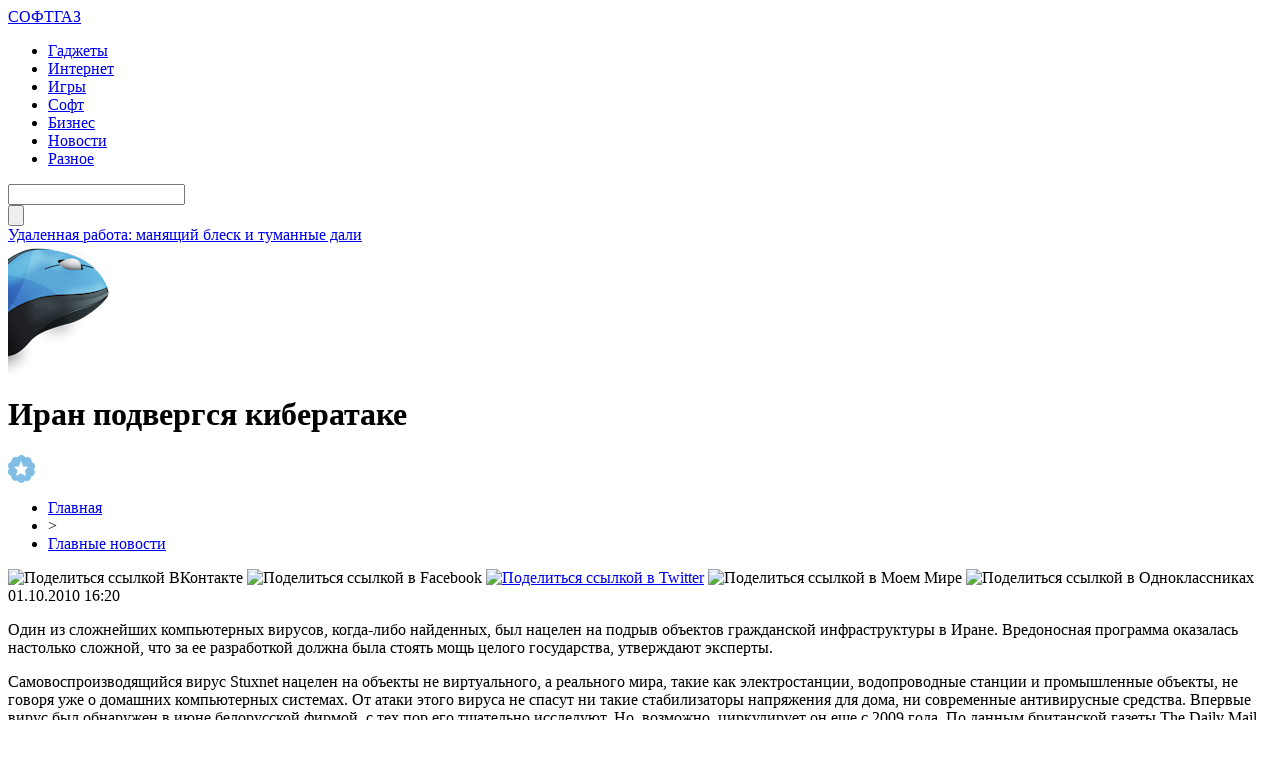

--- FILE ---
content_type: text/html; charset=UTF-8
request_url: http://softgaz.ru/?p=1898
body_size: 9223
content:
<!DOCTYPE html PUBLIC "-//W3C//DTD XHTML 1.0 Transitional//EN" "http://www.w3.org/TR/xhtml1/DTD/xhtml1-transitional.dtd">
<html xmlns="http://www.w3.org/1999/xhtml">
<head>
<meta http-equiv="Content-Type" content="text/html; charset=utf-8" />

<title>Иран подвергся кибератаке</title>
<meta name="description" content="." />

<link rel="Shortcut Icon" href="http://softgaz.ru/favicon.ico" type="image/x-icon" />
<link rel="alternate" type="application/rss+xml" title="СОФТГАЗ &#8212; новости IT - RSS" href="http://softgaz.ru/?feed=rss2" />
<link rel="stylesheet" href="http://softgaz.ru/wp-content/themes/pc/style.css" type="text/css" />
<script src="//ajax.googleapis.com/ajax/libs/jquery/2.1.4/jquery.min.js"></script>
<link href='http://fonts.googleapis.com/css?family=Cuprum:400,400italic&subset=cyrillic' rel='stylesheet' type='text/css'>
<link href='http://fonts.googleapis.com/css?family=Open+Sans+Condensed:300,700,300italic&subset=latin,cyrillic' rel='stylesheet' type='text/css'><meta name='robots' content='max-image-preview:large' />
<style id='classic-theme-styles-inline-css' type='text/css'>
/*! This file is auto-generated */
.wp-block-button__link{color:#fff;background-color:#32373c;border-radius:9999px;box-shadow:none;text-decoration:none;padding:calc(.667em + 2px) calc(1.333em + 2px);font-size:1.125em}.wp-block-file__button{background:#32373c;color:#fff;text-decoration:none}
</style>
<style id='global-styles-inline-css' type='text/css'>
body{--wp--preset--color--black: #000000;--wp--preset--color--cyan-bluish-gray: #abb8c3;--wp--preset--color--white: #ffffff;--wp--preset--color--pale-pink: #f78da7;--wp--preset--color--vivid-red: #cf2e2e;--wp--preset--color--luminous-vivid-orange: #ff6900;--wp--preset--color--luminous-vivid-amber: #fcb900;--wp--preset--color--light-green-cyan: #7bdcb5;--wp--preset--color--vivid-green-cyan: #00d084;--wp--preset--color--pale-cyan-blue: #8ed1fc;--wp--preset--color--vivid-cyan-blue: #0693e3;--wp--preset--color--vivid-purple: #9b51e0;--wp--preset--gradient--vivid-cyan-blue-to-vivid-purple: linear-gradient(135deg,rgba(6,147,227,1) 0%,rgb(155,81,224) 100%);--wp--preset--gradient--light-green-cyan-to-vivid-green-cyan: linear-gradient(135deg,rgb(122,220,180) 0%,rgb(0,208,130) 100%);--wp--preset--gradient--luminous-vivid-amber-to-luminous-vivid-orange: linear-gradient(135deg,rgba(252,185,0,1) 0%,rgba(255,105,0,1) 100%);--wp--preset--gradient--luminous-vivid-orange-to-vivid-red: linear-gradient(135deg,rgba(255,105,0,1) 0%,rgb(207,46,46) 100%);--wp--preset--gradient--very-light-gray-to-cyan-bluish-gray: linear-gradient(135deg,rgb(238,238,238) 0%,rgb(169,184,195) 100%);--wp--preset--gradient--cool-to-warm-spectrum: linear-gradient(135deg,rgb(74,234,220) 0%,rgb(151,120,209) 20%,rgb(207,42,186) 40%,rgb(238,44,130) 60%,rgb(251,105,98) 80%,rgb(254,248,76) 100%);--wp--preset--gradient--blush-light-purple: linear-gradient(135deg,rgb(255,206,236) 0%,rgb(152,150,240) 100%);--wp--preset--gradient--blush-bordeaux: linear-gradient(135deg,rgb(254,205,165) 0%,rgb(254,45,45) 50%,rgb(107,0,62) 100%);--wp--preset--gradient--luminous-dusk: linear-gradient(135deg,rgb(255,203,112) 0%,rgb(199,81,192) 50%,rgb(65,88,208) 100%);--wp--preset--gradient--pale-ocean: linear-gradient(135deg,rgb(255,245,203) 0%,rgb(182,227,212) 50%,rgb(51,167,181) 100%);--wp--preset--gradient--electric-grass: linear-gradient(135deg,rgb(202,248,128) 0%,rgb(113,206,126) 100%);--wp--preset--gradient--midnight: linear-gradient(135deg,rgb(2,3,129) 0%,rgb(40,116,252) 100%);--wp--preset--font-size--small: 13px;--wp--preset--font-size--medium: 20px;--wp--preset--font-size--large: 36px;--wp--preset--font-size--x-large: 42px;--wp--preset--spacing--20: 0.44rem;--wp--preset--spacing--30: 0.67rem;--wp--preset--spacing--40: 1rem;--wp--preset--spacing--50: 1.5rem;--wp--preset--spacing--60: 2.25rem;--wp--preset--spacing--70: 3.38rem;--wp--preset--spacing--80: 5.06rem;--wp--preset--shadow--natural: 6px 6px 9px rgba(0, 0, 0, 0.2);--wp--preset--shadow--deep: 12px 12px 50px rgba(0, 0, 0, 0.4);--wp--preset--shadow--sharp: 6px 6px 0px rgba(0, 0, 0, 0.2);--wp--preset--shadow--outlined: 6px 6px 0px -3px rgba(255, 255, 255, 1), 6px 6px rgba(0, 0, 0, 1);--wp--preset--shadow--crisp: 6px 6px 0px rgba(0, 0, 0, 1);}:where(.is-layout-flex){gap: 0.5em;}:where(.is-layout-grid){gap: 0.5em;}body .is-layout-flex{display: flex;}body .is-layout-flex{flex-wrap: wrap;align-items: center;}body .is-layout-flex > *{margin: 0;}body .is-layout-grid{display: grid;}body .is-layout-grid > *{margin: 0;}:where(.wp-block-columns.is-layout-flex){gap: 2em;}:where(.wp-block-columns.is-layout-grid){gap: 2em;}:where(.wp-block-post-template.is-layout-flex){gap: 1.25em;}:where(.wp-block-post-template.is-layout-grid){gap: 1.25em;}.has-black-color{color: var(--wp--preset--color--black) !important;}.has-cyan-bluish-gray-color{color: var(--wp--preset--color--cyan-bluish-gray) !important;}.has-white-color{color: var(--wp--preset--color--white) !important;}.has-pale-pink-color{color: var(--wp--preset--color--pale-pink) !important;}.has-vivid-red-color{color: var(--wp--preset--color--vivid-red) !important;}.has-luminous-vivid-orange-color{color: var(--wp--preset--color--luminous-vivid-orange) !important;}.has-luminous-vivid-amber-color{color: var(--wp--preset--color--luminous-vivid-amber) !important;}.has-light-green-cyan-color{color: var(--wp--preset--color--light-green-cyan) !important;}.has-vivid-green-cyan-color{color: var(--wp--preset--color--vivid-green-cyan) !important;}.has-pale-cyan-blue-color{color: var(--wp--preset--color--pale-cyan-blue) !important;}.has-vivid-cyan-blue-color{color: var(--wp--preset--color--vivid-cyan-blue) !important;}.has-vivid-purple-color{color: var(--wp--preset--color--vivid-purple) !important;}.has-black-background-color{background-color: var(--wp--preset--color--black) !important;}.has-cyan-bluish-gray-background-color{background-color: var(--wp--preset--color--cyan-bluish-gray) !important;}.has-white-background-color{background-color: var(--wp--preset--color--white) !important;}.has-pale-pink-background-color{background-color: var(--wp--preset--color--pale-pink) !important;}.has-vivid-red-background-color{background-color: var(--wp--preset--color--vivid-red) !important;}.has-luminous-vivid-orange-background-color{background-color: var(--wp--preset--color--luminous-vivid-orange) !important;}.has-luminous-vivid-amber-background-color{background-color: var(--wp--preset--color--luminous-vivid-amber) !important;}.has-light-green-cyan-background-color{background-color: var(--wp--preset--color--light-green-cyan) !important;}.has-vivid-green-cyan-background-color{background-color: var(--wp--preset--color--vivid-green-cyan) !important;}.has-pale-cyan-blue-background-color{background-color: var(--wp--preset--color--pale-cyan-blue) !important;}.has-vivid-cyan-blue-background-color{background-color: var(--wp--preset--color--vivid-cyan-blue) !important;}.has-vivid-purple-background-color{background-color: var(--wp--preset--color--vivid-purple) !important;}.has-black-border-color{border-color: var(--wp--preset--color--black) !important;}.has-cyan-bluish-gray-border-color{border-color: var(--wp--preset--color--cyan-bluish-gray) !important;}.has-white-border-color{border-color: var(--wp--preset--color--white) !important;}.has-pale-pink-border-color{border-color: var(--wp--preset--color--pale-pink) !important;}.has-vivid-red-border-color{border-color: var(--wp--preset--color--vivid-red) !important;}.has-luminous-vivid-orange-border-color{border-color: var(--wp--preset--color--luminous-vivid-orange) !important;}.has-luminous-vivid-amber-border-color{border-color: var(--wp--preset--color--luminous-vivid-amber) !important;}.has-light-green-cyan-border-color{border-color: var(--wp--preset--color--light-green-cyan) !important;}.has-vivid-green-cyan-border-color{border-color: var(--wp--preset--color--vivid-green-cyan) !important;}.has-pale-cyan-blue-border-color{border-color: var(--wp--preset--color--pale-cyan-blue) !important;}.has-vivid-cyan-blue-border-color{border-color: var(--wp--preset--color--vivid-cyan-blue) !important;}.has-vivid-purple-border-color{border-color: var(--wp--preset--color--vivid-purple) !important;}.has-vivid-cyan-blue-to-vivid-purple-gradient-background{background: var(--wp--preset--gradient--vivid-cyan-blue-to-vivid-purple) !important;}.has-light-green-cyan-to-vivid-green-cyan-gradient-background{background: var(--wp--preset--gradient--light-green-cyan-to-vivid-green-cyan) !important;}.has-luminous-vivid-amber-to-luminous-vivid-orange-gradient-background{background: var(--wp--preset--gradient--luminous-vivid-amber-to-luminous-vivid-orange) !important;}.has-luminous-vivid-orange-to-vivid-red-gradient-background{background: var(--wp--preset--gradient--luminous-vivid-orange-to-vivid-red) !important;}.has-very-light-gray-to-cyan-bluish-gray-gradient-background{background: var(--wp--preset--gradient--very-light-gray-to-cyan-bluish-gray) !important;}.has-cool-to-warm-spectrum-gradient-background{background: var(--wp--preset--gradient--cool-to-warm-spectrum) !important;}.has-blush-light-purple-gradient-background{background: var(--wp--preset--gradient--blush-light-purple) !important;}.has-blush-bordeaux-gradient-background{background: var(--wp--preset--gradient--blush-bordeaux) !important;}.has-luminous-dusk-gradient-background{background: var(--wp--preset--gradient--luminous-dusk) !important;}.has-pale-ocean-gradient-background{background: var(--wp--preset--gradient--pale-ocean) !important;}.has-electric-grass-gradient-background{background: var(--wp--preset--gradient--electric-grass) !important;}.has-midnight-gradient-background{background: var(--wp--preset--gradient--midnight) !important;}.has-small-font-size{font-size: var(--wp--preset--font-size--small) !important;}.has-medium-font-size{font-size: var(--wp--preset--font-size--medium) !important;}.has-large-font-size{font-size: var(--wp--preset--font-size--large) !important;}.has-x-large-font-size{font-size: var(--wp--preset--font-size--x-large) !important;}
.wp-block-navigation a:where(:not(.wp-element-button)){color: inherit;}
:where(.wp-block-post-template.is-layout-flex){gap: 1.25em;}:where(.wp-block-post-template.is-layout-grid){gap: 1.25em;}
:where(.wp-block-columns.is-layout-flex){gap: 2em;}:where(.wp-block-columns.is-layout-grid){gap: 2em;}
.wp-block-pullquote{font-size: 1.5em;line-height: 1.6;}
</style>
<script type="text/javascript" id="wp-postviews-cache-js-extra">
/* <![CDATA[ */
var viewsCacheL10n = {"admin_ajax_url":"http:\/\/softgaz.ru\/wp-admin\/admin-ajax.php","post_id":"1898"};
/* ]]> */
</script>
<script type="text/javascript" src="http://softgaz.ru/wp-content/plugins/post-views-counter-x/postviews-cache.js?ver=6.5.5" id="wp-postviews-cache-js"></script>
<link rel="canonical" href="http://softgaz.ru/?p=1898" />
<link rel="alternate" type="application/json+oembed" href="http://softgaz.ru/wp-json/oembed/1.0/embed?url=http%3A%2F%2Fsoftgaz.ru%2F%3Fp%3D1898" />
<link rel="alternate" type="text/xml+oembed" href="http://softgaz.ru/wp-json/oembed/1.0/embed?url=http%3A%2F%2Fsoftgaz.ru%2F%3Fp%3D1898&#038;format=xml" />
</head>

<body>


<div id="header">
	<div class="inhead">
		<div class="logo">
			<div class="inlogo"><a href="http://softgaz.ru/">СОФТГАЗ</a></div>
		</div>
		<div class="menu">
			<ul>
								<li><a href="http://softgaz.ru/hard">Гаджеты</a></li>
								
								<li><a href="http://softgaz.ru/internet">Интернет</a></li>
								
								<li><a href="http://softgaz.ru/games">Игры</a></li>
				
								<li class="current"><a href="http://softgaz.ru/soft">Софт</a></li>
								
								<li><a href="http://softgaz.ru/business">Бизнес</a></li>
								
								<li><a href="http://softgaz.ru/novosti">Новости</a></li>
								
								<li class="current"><a href="http://softgaz.ru/news">Разное</a></li>
								
			</ul>
		</div>
		<div class="search">
			<div class="searchbg"><input type="text" value="" name="s" id="s" /></div>
			<div class="searchbtn"><input type="submit" id="searchsubmit" value="" /></div>
		</div>
	</div>
	<div class="preslin">
		<div class="sliner">
		<ul>
						<li><a href="http://softgaz.ru/?p=4476">Удаленная работа: манящий блеск и туманные дали</a></li>
						<li><a href="http://softgaz.ru/?p=2753">Подводные камни при регистрации предприятия</a></li>
						<li><a href="http://softgaz.ru/?p=70349">День на Олімпіаді: три золота американців, «коронавірусна пастка» для українців у фристайлі і анонс 11 лютого</a></li>
						<li><a href="http://softgaz.ru/?p=70348">Сильний хижак: на Тернопільщині побачили дуже рідкісного птаха (ФОТО)</a></li>
						<li><a href="http://softgaz.ru/?p=70347">Це небо і земля: блогери порівняли українське місто Тернопіль і “росіянське” (ВІДЕО)</a></li>
					</ul>	
		</div>

	</div>	
</div>

<div class="mouse"><img src="http://softgaz.ru/img/mouse.png" width="102" height="131" /></div>

<div id="container">




<div id="side1">


	<div class="prestar">
		<div class="maintit2"><h1>Иран подвергся кибератаке</h1></div>
		<div class="star"><img src="http://softgaz.ru/img/star.png" width="27" height="28" /></div>
	</div>
	<div id="podzag">
		<div id="rubr"><div id="breadcrumb"><ul><li><a href="http://softgaz.ru">Главная</a></li><li>&gt;</li><li><a href="http://softgaz.ru/news">Главные новости</a></li></ul></div></div>
		<div id="delilka"><div id="delilka">
	<img src="http://softgaz.ru/wp-content/themes/pc/modules/soc/vk.png" width="18" height="18" title="Поделиться ссылкой ВКонтакте" style="cursor:pointer;" onclick="window.open('http://vkontakte.ru/share.php?url=http://softgaz.ru/?p=1898','gener','width=500,height=400,top='+((screen.height-400)/2)+',left='+((screen.width-500)/2)+',toolbar=no,location=no,directories=no,status=no,menubar=no,scrollbars=no,resizable=no')" />
	<img src="http://softgaz.ru/wp-content/themes/pc/modules/soc/fb.png" width="18" height="18" title="Поделиться ссылкой в Facebook" style="cursor:pointer;" onclick="window.open('http://www.facebook.com/sharer.php?u=http://softgaz.ru/?p=1898','gener','width=500,height=400,top='+((screen.height-400)/2)+',left='+((screen.width-500)/2)+',toolbar=no,location=no,directories=no,status=no,menubar=no,scrollbars=no,resizable=no')" />
	<a href="http://softgaz.ru/red.php?http://twitter.com/home?status=Иран подвергся кибератаке - http://softgaz.ru/?p=1898" target="_blank" rel="nofollow"><img src="http://softgaz.ru/wp-content/themes/pc/modules/soc/tw.png" width="18" height="18" title="Поделиться ссылкой в Twitter" /></a>
	<img src="http://softgaz.ru/wp-content/themes/pc/modules/soc/mm.png" width="18" height="18" title="Поделиться ссылкой в Моем Мире" style="cursor:pointer;" onclick="window.open('http://connect.mail.ru/share?share_url=http://softgaz.ru/?p=1898','gener','width=512,height=332,top='+((screen.height-332)/2)+',left='+((screen.width-512)/2)+',toolbar=no,location=no,directories=no,status=no,menubar=no,scrollbars=no,resizable=no')" />
	<img src="http://softgaz.ru/wp-content/themes/pc/modules/soc/od.png" width="18" height="18" title="Поделиться ссылкой в Одноклассниках" style="cursor:pointer;" onclick="window.open('http://www.odnoklassniki.ru/dk?st.cmd=addShare&st.s=0&st._surl==http://softgaz.ru/?p=1898','gener','width=580,height=420,top='+((screen.height-420)/2)+',left='+((screen.width-580)/2)+',toolbar=no,location=no,directories=no,status=no,menubar=no,scrollbars=no,resizable=no')" />
</div></div>
		<div id="datecont">01.10.2010 16:20</div>
	</div>
	<div class="tuba"></div>
	
	
	
	<div id="maig2">
					<div class="lobster">
			<p>Один из сложнейших компьютерных вирусов, когда-либо найденных, был нацелен на подрыв объектов гражданской инфраструктуры в Иране. Вредоносная программа оказалась настолько сложной, что за ее разработкой должна была стоять мощь целого государства, утверждают эксперты.</p>
<p>Самовоспроизводящийся вирус Stuxnet нацелен на объекты не виртуального, а реального мира, такие как электростанции, водопроводные станции и промышленные объекты, не говоря уже о домашних компьютерных системах. От атаки этого вируса не спасут ни такие стабилизаторы напряжения для дома, ни современные антивирусные средства. Впервые вирус был обнаружен в июне белорусской фирмой, с тех пор его тщательно исследуют. Но, возможно, циркулирует он еще с 2009 года. По данным британской газеты The Daily Mail, он поразил уже около 45 тысяч сетей в различных странах мира.</p>
<p>"Поскольку случаев заражения этим вирусом в Иране гораздо больше, чем где-либо еще в мире, вирус был направлен именно против Ирана, и в Иране есть нечто, представляющее очень большой интерес для того, кто его написал", - утверждает Лайам О'Мурчу из фирмы Symantec. На Иран пришлось около 60% заражений. Много заражений отмечено также в Индии и Индонезии.</p>
<p>Высказываются предположения, что вирус мог быть нацелен на АЭС в Бушере, загрузку топлива на которую начали в августе этого года, или на завод по обогащению урана в Натанзе, где ввели в строй второй каскад центрифуг, позволяющий в нарушение резолюций Совета Безопасности ООН более эффективно обогащать уран. Но О'Мурчу и другие эксперты считают, что пока не собрано достаточно улик, чтобы делать выводы как о цели распространения вируса, так и о его составителе.</p>
<p>В отличие от большинства других вирусов, Stuxnet призван поражать именно те компьютерные системы, которые из соображений безопасности не подключены к интернету. Переносится он посредством электронных ключей USB, используемых для передачи файлов с одного компьютера на другой.</p>
<p>Проникнув в один из компьютеров внутренней сети, он разыскивает определенную конфигурацию программного обеспечения, контролирующего промышленные объекты и разработанного германским концерном Siemens. Не найдя этой конфигурации, вирус остается относительно безвредным. Если же он находит нужную программу, то берет ее под контроль и перехватывает управление промышленным оборудованием.</p>
<p>Таким образом, вирус может включать и выключать двигатели, наблюдать за температурой объектов и регулировать ее посредством охладителей и в конце концов задать такую последовательность команд промышленному оборудованию, которая приведет к его уничтожению.</p>
<p>Сложность вируса заключается в новых способах укрытия от антивирусных программ и различных методах проникновения в защищенные сети. Он использует четыре не выявленные ранее бреши в обороне операционной системы Windows.</p>
<p>При этом киберпреступники и обычные хакеры настолько высоко ценят эти пробелы в коде Windows, что не стали бы тратить их настолько расточительно, вооружая один и тот же вирус средствами для использования нескольких из них одновременно, пояснил Микко Хиппонен, главный исследователь фирмы F-Secure. С тех пор, однако, Microsoft уже исправил две из этих четырех ошибок.</p>
<p>"Со свидетельствами, которые теперь у нас есть, очевидно и доказуемо, что Stuxnet - это прямая умышленная атака с использованием большого массива инсайдерской информации. Это не хакер, сидящий в подвале родительского дома. Мне кажется, ресурсами, необходимыми для организации такой атаки, может располагать только государство", - пишет компьютерный эксперт Ральф Лэнгнер. Он считает, что Stuxnet мог быть направлен против АЭС в Бушере, но окончательных выводов на этот счет не делает. Просто на одной фотографии, сделанной внутри Бушерской АЭС, можно обнаружить те самые компьютерные системы управления промышленным оборудованием, против которых и был направлен вирус.</p>
<p>Представитель Siemens не стал комментировать ведущиеся экспертами обсуждения подлинных целей вируса. Он сказал лишь, что Бушерская АЭС достраивалась с помощью российского подрядчика, а оборудование от Siemens при этом не использовалось, и напомнил, что концерн перестал сотрудничать с Ираном около 30 лет назад.</p>
<p>Концерну известно лишь о 15 случаях проникновения вируса в системы управления промышленным оборудованием, в основном в Германии. При этом на работу оборудования они не повлияли, и во всех случаях вирус удалось уничтожить. К тому же мировые стандарты безопасности не позволяют использовать программное обеспечение от Microsoft для управления важными производственными процессами на предприятиях.</p>
<p>Это не первый случай выявления компьютерного вируса, призванного поразить объекты промышленной инфраструктуры. В 2009 году власти США признали, что обнаружили вирус, который мог отключить энергетические объекты страны. Кроме того, по словам Хиппонена, была организована вирусная атака на военные объекты одной из стран НАТО через USB, но стала ли она успешной, эксперты не знают.</p>
			</div>
							
	</div>


			<div id="lodka">
				<div id="magna">
				<div class="cater3"><p>Читайте также</p></div>
				<ul>
								<li><a href="http://softgaz.ru/?p=70625">Макросы Phoenix: новая эра игры в Apex и Rust</a></li>
								<li><a href="http://softgaz.ru/?p=70624">From Workhorse to Icon: The Evolving Legend of Chevrolet Tahoe</a></li>
								<li><a href="http://softgaz.ru/?p=70622">Покоряя трассы: мир питбайков на 140 кубов</a></li>
								<li><a href="http://softgaz.ru/?p=70620">Искусство на грани: выставки Санкт-Петербурга</a></li>
								<li><a href="http://softgaz.ru/?p=70618">Пробуждение молодости: магия микроигольчатого лифтинга</a></li>
								<li><a href="http://softgaz.ru/?p=70617">Современный рынок текстильного и солнцезащитного декора предлагает огромный выбор решений</a></li>
								<li><a href="http://softgaz.ru/?p=70615">Реформа миграционного учета: как банки адаптируются</a></li>
								<li><a href="http://softgaz.ru/?p=70614">Шторы плиссе – практичное решение для оформления оконных и дверных проемов</a></li>
								<li><a href="http://softgaz.ru/?p=70610">Мониторинг сайта: контроль доступности, производительности и SSL-сертификатов</a></li>
								<li><a href="http://softgaz.ru/?p=70607">Курс валют в непредсказуемом мире: как экономические катастрофы меняют правила обмена</a></li>
								</ul>
				</div>
			</div>

	

</div>





















<div id="sibar">


<div id="side2">
	<div class="siti">ТОП-10</div>
		<div class="mainka">
			<a href="http://softgaz.ru/?p=4476"><div class="imaga"><img src="http://softgaz.ru/wp-content/uploads/2022/10/1-130x130.jpg" alt="Удаленная работа: манящий блеск и туманные дали" title="Удаленная работа: манящий блеск и туманные дали" width="120" height="90" /></a></div>
		<div class="zagar"><a href="http://softgaz.ru/?p=4476">Удаленная работа: манящий блеск и туманные дали</a></div>
	</div>
		<div class="mainka">
		<a href="http://softgaz.ru/?p=2753"><div class="imaga"><img src="http://softgaz.ru/wp-content/plugins/img-in-post/nopic.jpg" width="120" height="90" /></a></div>
		<div class="zagar"><a href="http://softgaz.ru/?p=2753">Подводные камни при регистрации предприятия</a></div>
	</div>
		<div class="mainka">
		<a href="http://softgaz.ru/?p=70349"><div class="imaga"><img src="http://softgaz.ru/wp-content/plugins/img-in-post/nopic.jpg" width="120" height="90" /></a></div>
		<div class="zagar"><a href="http://softgaz.ru/?p=70349">День на Олімпіаді: три золота американців, «коронавірусна пастка» для українців у фристайлі і анонс 11 лютого</a></div>
	</div>
		<div class="mainka">
		<a href="http://softgaz.ru/?p=70348"><div class="imaga"><img src="http://softgaz.ru/wp-content/plugins/img-in-post/nopic.jpg" width="120" height="90" /></a></div>
		<div class="zagar"><a href="http://softgaz.ru/?p=70348">Сильний хижак: на Тернопільщині побачили дуже рідкісного птаха (ФОТО)</a></div>
	</div>
		<div class="mainka">
		<a href="http://softgaz.ru/?p=70347"><div class="imaga"><img src="http://softgaz.ru/wp-content/plugins/img-in-post/nopic.jpg" width="120" height="90" /></a></div>
		<div class="zagar"><a href="http://softgaz.ru/?p=70347">Це небо і земля: блогери порівняли українське місто Тернопіль і “росіянське” (ВІДЕО)</a></div>
	</div>
		<div class="mainka">
		<a href="http://softgaz.ru/?p=70346"><div class="imaga"><img src="http://softgaz.ru/wp-content/plugins/img-in-post/nopic.jpg" width="120" height="90" /></a></div>
		<div class="zagar"><a href="http://softgaz.ru/?p=70346">“Жаль, сум, сльози… “: помер отець Збаразького храму (ФОТО)</a></div>
	</div>
		<div class="mainka">
			<a href="http://softgaz.ru/?p=70343"><div class="imaga"><img src="http://softgaz.ru/wp-content/uploads/2022/02/0-6.jpg" alt="Крадіжка у Бережанах: невідома особа забрала чужий гаманець (ВІДЕО)" title="Крадіжка у Бережанах: невідома особа забрала чужий гаманець (ВІДЕО)" width="120" height="90" /></a></div>
		<div class="zagar"><a href="http://softgaz.ru/?p=70343">Крадіжка у Бережанах: невідома особа забрала чужий гаманець (ВІДЕО)</a></div>
	</div>
		<div class="mainka">
		<a href="http://softgaz.ru/?p=70341"><div class="imaga"><img src="http://softgaz.ru/wp-content/plugins/img-in-post/nopic.jpg" width="120" height="90" /></a></div>
		<div class="zagar"><a href="http://softgaz.ru/?p=70341">На Чортівщині від ковіду помер 27-річний чоловік</a></div>
	</div>
		<div class="mainka">
		<a href="http://softgaz.ru/?p=70340"><div class="imaga"><img src="http://softgaz.ru/wp-content/plugins/img-in-post/nopic.jpg" width="120" height="90" /></a></div>
		<div class="zagar"><a href="http://softgaz.ru/?p=70340">Віктор Ющенко закликав українців до єднання</a></div>
	</div>
		<div class="mainka">
		<a href="http://softgaz.ru/?p=70339"><div class="imaga"><img src="http://softgaz.ru/wp-content/plugins/img-in-post/nopic.jpg" width="120" height="90" /></a></div>
		<div class="zagar"><a href="http://softgaz.ru/?p=70339">ПЦУ заборонила проводити богослужіння священнику з Тернопільщини</a></div>
	</div>
	</div>

<div id="side3">
	
	<div id="kais">
	<div class="cater"><p>Последние новости</p></div>
	<div class="caren">
		<ul>
				<li><span>15:38</span> <a href="http://softgaz.ru/?p=4476">Удаленная работа: манящий блеск и туманные дали</a></li>
				<li><span>5:16</span> <a href="http://softgaz.ru/?p=2753">Подводные камни при регистрации предприятия</a></li>
				<li><span>23:23</span> <a href="http://softgaz.ru/?p=70349">День на Олімпіаді: три золота американців, «коронавірусна пастка» для українців у фристайлі і анонс 11 лютого</a></li>
				<li><span>21:23</span> <a href="http://softgaz.ru/?p=70348">Сильний хижак: на Тернопільщині побачили дуже рідкісного птаха (ФОТО)</a></li>
				<li><span>19:23</span> <a href="http://softgaz.ru/?p=70347">Це небо і земля: блогери порівняли українське місто Тернопіль і “росіянське” (ВІДЕО)</a></li>
				<li><span>17:13</span> <a href="http://softgaz.ru/?p=70346">“Жаль, сум, сльози… “: помер отець Збаразького храму (ФОТО)</a></li>
				<li><span>13:03</span> <a href="http://softgaz.ru/?p=70343">Крадіжка у Бережанах: невідома особа забрала чужий гаманець (ВІДЕО)</a></li>
				<li><span>11:03</span> <a href="http://softgaz.ru/?p=70341">На Чортівщині від ковіду помер 27-річний чоловік</a></li>
				<li><span>8:53</span> <a href="http://softgaz.ru/?p=70340">Віктор Ющенко закликав українців до єднання</a></li>
				<li><span>6:53</span> <a href="http://softgaz.ru/?p=70339">ПЦУ заборонила проводити богослужіння священнику з Тернопільщини</a></li>
				<li><span>4:43</span> <a href="http://softgaz.ru/?p=70338">У Кременці жінка посеред вулиці побила свого коханого</a></li>
				<li><span>2:33</span> <a href="http://softgaz.ru/?p=70337">На Підгаєччині обговорили питання ремонту доріг та будівництва шкіл і садочків (ФОТО)</a></li>
				<li><span>0:33</span> <a href="http://softgaz.ru/?p=70336">День на Олімпіаді: В ОКР відбирають медаль, лідерство Німеччини і анонс 10 лютого</a></li>
				<li><span>22:23</span> <a href="http://softgaz.ru/?p=70335">На Олімпіаді кременецький двоборець переміг усіх трьох росіян</a></li>
				<li><span>20:23</span> <a href="http://softgaz.ru/?p=70334">Медикам підвищили мінімалку до 20 тисяч гривень</a></li>
				<li><span>18:13</span> <a href="http://softgaz.ru/?p=70333">Провалля у Тернополі: асфальт “пішов” під землю (ВІДЕО)</a></li>
				<li><span>16:13</span> <a href="http://softgaz.ru/?p=70332">У Польщі безвісти зник житель Чортківщини: розшук (ФОТО)</a></li>
				
				<li><span>19:22</span> <a href="http://softgaz.ru/?p=70625">Макросы Phoenix: новая эра игры в Apex и Rust</a></li>
				<li><span>2:27</span> <a href="http://softgaz.ru/?p=70624">From Workhorse to Icon: The Evolving Legend of Chevrolet Tahoe</a></li>
				<li><span>23:11</span> <a href="http://softgaz.ru/?p=70622">Покоряя трассы: мир питбайков на 140 кубов</a></li>
				</ul>
	</div>	
	</div>	
</div>

</div>

</div>


<div id="footer">


	<div class="lastfoot">
		<div class="foot1">
			<div class="tituha">СОФТГАЗ<span>.ru</span></div>
			<p>2009-2026 &copy; Все права защищены.</p>
			<p>Любое копирование и использование материалов сайта разрешается лишь при использовании активной гиперссылки на источник - softgaz.ru</p>
		</div>
		<div class="foot2">
			<div class="tituha">Всегда <span>на связи</span></div>
			<div class="social">
			<ul>
				<li><img src="http://softgaz.ru/img/soc1.png" width="40" height="40" /></li>
				<li><img src="http://softgaz.ru/img/soc2.png" width="40" height="40" /></li>
				<li><img src="http://softgaz.ru/img/soc3.png" width="40" height="40" /></li>
				<li><img src="http://softgaz.ru/img/soc4.png" width="40" height="40" /></li>
			</ul>
			</div>
			<div class="prsfa">
			<p>Связь с редакцией: <img src="http://1by.by/mails/softgazru.png" /> | <a href="http://softgaz.ru/index.php?xml_sitemap=params=">Карта сайта</a></p>
			</div>
		</div>
	</div>
</div>


<!--noindex-->
<script src="http://softgaz.ru/jquery.lockfixed.min.js"></script>
<script src="http://softgaz.ru/ligo.js"></script>
<img src="https://mc.yandex.ru/watch/45955089" style="position:absolute; left:-9999px;" alt="" /><!--/noindex-->



</body>

</html>